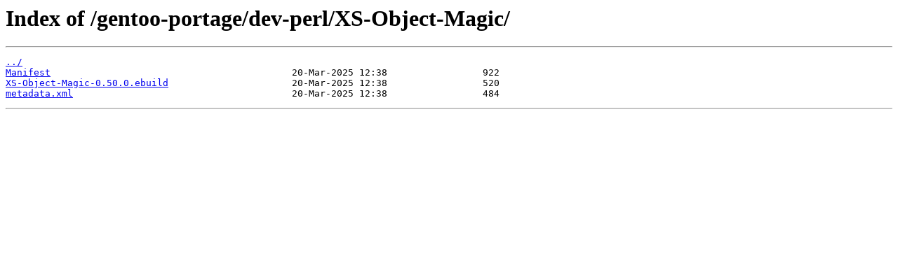

--- FILE ---
content_type: text/html
request_url: https://mirror.dkm.cz/gentoo-portage/dev-perl/XS-Object-Magic/
body_size: 531
content:
<html>
<head><title>Index of /gentoo-portage/dev-perl/XS-Object-Magic/</title></head>
<body>
<h1>Index of /gentoo-portage/dev-perl/XS-Object-Magic/</h1><hr><pre><a href="../">../</a>
<a href="Manifest">Manifest</a>                                           20-Mar-2025 12:38                 922
<a href="XS-Object-Magic-0.50.0.ebuild">XS-Object-Magic-0.50.0.ebuild</a>                      20-Mar-2025 12:38                 520
<a href="metadata.xml">metadata.xml</a>                                       20-Mar-2025 12:38                 484
</pre><hr></body>
</html>
